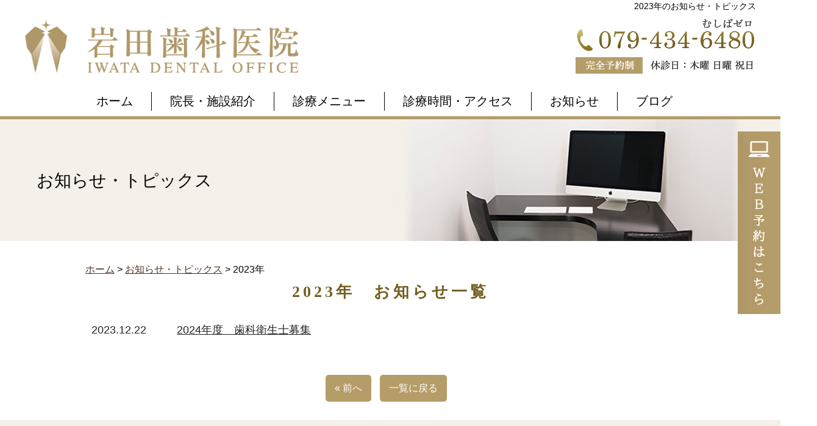

--- FILE ---
content_type: text/html
request_url: https://www.iwatadentaloffice.com/news/2023/
body_size: 2681
content:
<!DOCTYPE html>
<html dir="ltr" lang="ja">
<head>
<!-- Global site tag (gtag.js) - Google Analytics -->
<script async src="https://www.googletagmanager.com/gtag/js?id=G-Z1J9RFW9ZG"></script>
<script>
  window.dataLayer = window.dataLayer || [];
  function gtag(){dataLayer.push(arguments);}
  gtag('js', new Date());

  gtag('config', 'G-Z1J9RFW9ZG');
</script>
<meta charset="UTF-8">
<meta name="viewport" content="width=device-width, user-scalable=yes, initial-scale=1.0, minimum-scale=1.0">
<title>2023&#24180;のお知らせ・トピックス | 岩田歯科医院</title>
<meta name="description" content="2023&#24180;|お知らせ・トピックス|高砂市宝殿駅からすぐの歯医者、岩田歯科医院からのお知らせ・トピックスです。">

<link rel="stylesheet" href="/style.css">
<!--[if lt IE 9]>
<script src="/js/html5.js"></script>
<script src="/js/css3-mediaqueries.js"></script>
<![endif]-->
<script src="/js/jquery3.1.1.min.js"></script>
<script src="/js/responsiveslides.min.js"></script>
<script src="/js/script.js"></script>
</head>
<body>
    <!--header-->
	<header>
    	<div class="inner">
           <h1>2023&#24180;のお知らせ・トピックス</h1>



            <div id="header_area">
            	<div id="logo"><a href="/"><img src="/images/logo.png" alt="岩田歯科医院" width="450"></a></div>
                <div id="tel_area">
                    <p class="pc"><img src="/images/tel.png" alt="tel.079-434-6480"></p>
                    <p class="sp"><a href="tel:0794346480"><img src="/images/tel_icon.png" alt="tel.079-434-6480"></a></p>
                </div>
            </div>
			<a href="https://apo-toolboxes.stransa.co.jp/user/web/da5e700db27fc8daf41b8116aff9d1b9/reservations" target="_blank" class="yoyaku"><img loading="lazy" src="/images/yoyaku.png" alt="web予約はこちら"></a>
        </div>
        <nav id="mainNav">
        	<div class="inner">
            	 <a class="menu" id="menu"><span>コンテンツメニューはこちら</span></a>
                 <div class="panel">
                 <ul>
                    <li><a href="/">ホーム</a></li>
                    <li><a href="/clinic.html">院長・施設紹介</a>
                    	<ul>
                            <li><a href="/clinic.html#co1">院長ご挨拶</a></li>
                            <li><a href="/clinic.html#co2">院長略歴</a></li>
                            <li><a href="/clinic.html#co3">院長講演</a></li>
                            <li><a href="/clinic.html#co4">院長著書</a></li>
                            <li><a href="/clinic.html#co5">スタッフ紹介</a></li>
                            <li><a href="/clinic.html#co6">施設・機器紹介</a></li>
						</ul>
					</li>
                    <li><a href="/consul.html">診療メニュー</a>
                    	<ul>
                            <li><a href="/cosmetic.html">審美歯科</a></li>
                            <li><a href="/orthodontics.html">矯正歯科</a></li>
                            <li><a href="/whitening.html">ホワイトニング</a></li>
                            <li><a href="/implant.html">インプラント</a></li>
                            <li><a href="/microscope.html">マイクロスコープ</a></li>
                            <li><a href="/direct_bonding.html">歯を極力削らない治療</a></li>
                            <li><a href="/konkanchiryo.html">根管治療</a></li>
                            <li><a href="/denture.html">義歯・入れ歯</a></li>
                            <li><a href="/ippanshika.html">一般歯科</a></li>
                            <li><a href="/shounishika.html">小児歯科</a></li>
                            <li><a href="/prevention.html">予防歯科</a></li>
                            <li><a href="/oralsurgery.html">口腔外科</a></li>
                        </ul>
                    </li>
                    <li><a href="/access.html">診療時間・アクセス</a></li>
                    <li><a href="/news/">お知らせ</a></li>
                    <li><a href="/blog/">ブログ</a></li>
                 </ul>
                </div>
            </div>
    	</nav>
    </header>
    <!--wrapper-->
    <main>
    	<div id="mainImg2" class="bgB">
        	<div class="inner mainnews"><h2>お知らせ・トピックス</h2></div>
        </div>
        <section>
        	<div class="content">
            	<div class="inner pankuzu">





<a href="/">ホーム</a> &gt;

<a href="https://www.iwatadentaloffice.com/news/">お知らせ・トピックス</a> &gt;
2023&#24180;



</div>
            	<h3>2023&#24180;　お知らせ一覧</h3>
	        	<div id="news" class="mb50">
					<ul class="arrow MG-B20">
						<li><a href="/news/2023/news46.html">2023.12.22<span>2024年度　歯科衛生士募集</span></a></li>
					</ul>
				</div>
	        	<div id="w700">
	                <ul class="clearfix year">
						<li><a href="/news/2022/" title="年別度のお知らせ">&laquo; 前へ</a></li>
						<li><a href="/news/">一覧に戻る</a></li>
						<li></li>
	                </ul>
				</div>
            </div>
        </section>
        <section class="bgB">
        	<div class="content clearfix" id="contact">
				<div id="boxL">
                    <ul class="mb20">
                        <li><img src="/images/time.png" alt="診療時間 午前9:00～12:00、午後14:00～18:00"></li>
                        <li><span class="gold">▲</span>：土曜午後は、14:00～18:00</li>
                        <li><span class="gold">休診日</span>：木曜日、日曜祝日</li>
                        <li><img src="/images/tel_f.png" alt="完全予約制　TEL：079-434-6480"></li>
                    </ul>
                    <p class="center"><span>駐車場12台分完備</span>　<span>駅から徒歩0分</span></p>
				</div>
				<div id="boxR">
                    <iframe src="https://www.google.com/maps/embed?pb=!1m18!1m12!1m3!1d5053.636828456121!2d134.8102262793906!3d34.7838447882356!2m3!1f0!2f0!3f0!3m2!1i1024!2i768!4f13.1!3m3!1m2!1s0x0%3A0xfc14eb4e013a0c78!2z5bKp55Sw5q2v56eR5Yy76Zmi!5e0!3m2!1sja!2sjp!4v1496112681639" width="100%" height="260" title="高砂市の岩田歯科医院 周辺地図"></iframe>
                    <p class="center">〒676-0808 兵庫県高砂市神爪1-6-11<br>JR山陽本線 宝殿駅から徒歩0分</p>
				</div>
			</div>
		</section>
<p id="page-top"><a href="#body"><img loading="lazy" src="/images/pagetop.png" width="60" height="60" alt="pagetop"></a></p>
	</main>
    <!--footer-->
	<footer>
		<div class="content clearfix">
			<div id="footL">
				<p class="mb20"><img loading="lazy" src="/images/logo.png" alt="高砂市の岩田歯科医院" width="360"></p>
				<p>〒676-0808 兵庫県高砂市神爪1-6-11<br><span class="txtL">TEL: 079-434-6480</span></p>
				<p class="sns"><a href="https://www.instagram.com/iwata_jun/" target="_blank"><img loading="lazy" src="/images/instagram.png" alt="インスタグラム"></a> <a href="https://www.facebook.com/iwatadentaloffice/" target="_blank"><img src="/images/facebook.png" alt="facebookページ"></a></p>
            </div>
			<div id="footR">
                <ul class="mb10">
                    <li><a href="/">ホーム</a></li>
                    <li><a href="/clinic.html">院長・施設紹介</a></li>
                    <li><a href="/consul.html">診療メニュー</a></li>
					<li><a href="/cosmetic.html">審美歯科</a></li>
					<li><a href="/orthodontics.html">矯正歯科</a></li>
					<li><a href="/whitening.html">ホワイトニング</a></li>
					<li><a href="/implant.html">インプラント</a></li>
					<li><a href="/microscope.html">マイクロスコープ</a></li>
					<li><a href="/direct_bonding.html">歯を極力削らない治療</a></li>
					<li><a href="/konkanchiryo.html">根管治療</a></li>
					<li><a href="/denture.html">義歯・入れ歯</a></li>
                    <li><a href="/ippanshika.html">一般歯科</a></li>
                    <li><a href="/shounishika.html">小児歯科</a></li>
					<li><a href="/prevention.html">予防歯科</a></li>
					<li><a href="/oralsurgery.html">口腔外科</a></li>
                    <li><a href="/access.html">診療時間・アクセス</a></li>
                    <li><a href="/news/">お知らせ・トピックス</a></li>
                </ul>
				<p class="sns tab center"><a href="https://www.instagram.com/iwata_jun/" target="_blank"><img loading="lazy" src="/images/instagram.png" alt="インスタグラム"></a> <a href="https://www.facebook.com/iwatadentaloffice/" target="_blank"><img loading="lazy" src="/images/facebook.png" alt="facebookページ"></a></p>
			</div>
        </div>
		<div id="copyright">Copyright&copy;2016 Iwata Dental Clinic.</div>
		<div class="yoyaku_sp"><a href="https://apo-toolboxes.stransa.co.jp/user/web/da5e700db27fc8daf41b8116aff9d1b9/reservations" target="_blank">WEB予約はこちら</a></div>
    </footer>
</body>
</html>

--- FILE ---
content_type: text/css
request_url: https://www.iwatadentaloffice.com/style.css
body_size: 5987
content:
@charset "utf-8";

/* =Reset default browser CSS.
Based on work by Eric Meyer: http://meyerweb.com/eric/tools/css/reset/index.html
-------------------------------------------------------------- */
html, body, div, span, applet, object, iframe, h1, h2, h3, h4, h5, h6, p, blockquote, pre, a, abbr, acronym, address, big, cite, code, del, dfn, em, font, ins, kbd, q, s, samp, small, strike, strong, sub, sup, tt, var, dl, dt, dd, ol, ul, li, fieldset, form, label, legend, table, caption, tbody, tfoot, thead, tr, th, td {border: 0;font-family: inherit;font-size: 100%;font-style: inherit;font-weight: inherit;margin: 0;outline: 0;padding: 0;vertical-align: baseline;}
:focus {outline: 0;}
ol, ul {list-style: none;}
table {border-collapse: collapse;border-spacing: 0;}
caption, th, td {font-weight: normal;text-align: left;}
a img {border: 0;}
img{vertical-align:bottom;}
article, aside, figure, footer, header, nav {display: block;}
body{
font:16px/1.5 "游ゴシック","メイリオ", Meiryo, "Hiragino Kaku Gothic Pro", "ヒラギノ角ゴ Pro W3", "ＭＳ Ｐゴシック", "Lucida Grande", "Lucida Sans Unicode", Arial, Verdana, sans-serif;
color:#000;
-webkit-text-size-adjust: none;
}


/* リンク設定
*****************************************************/
a{
margin:0;
padding:0;
text-decoration:underline;
outline:0;
vertical-align:baseline;
background:transparent;
font-size:100%;
color:#4E3221;
}
a:hover, a:active{
outline: none;
color:#A98C53;
text-decoration:none;
opacity:0.8;
}
a.nobd{text-decoration:none !important;}

/**** Clearfix ****/
nav .panel:after, nav#mainNav:after, section:after,#feature li:after,.clearfix:after, #blog:after{content:""; display: table;clear: both;}
nav .panel,nav#mainNav{zoom: 1;}

/* タイポグラフィ
*****************************************************/
.red{color:#C00;}
.gold{color:#B59D69;}
.blue{color:#0073AA;}
.pink{color:#EA6C92;}
.center{text-align:center !important;}
.left{text-align:left !important;}
.right{text-align:right !important;}
.txtS{font-size:90%;}
.txtL{font-size:1.2em;}
.txtLL{font-size:1.4em;}
.txtXL{font-size:2.0em;}
.bold{font-weight:bold;}
.border{text-decoration:underline;}
.serif{font-family: "游明朝", YuMincho, "ヒラギノ明朝 ProN W3", "Hiragino Mincho ProN", "HG明朝E", "ＭＳ Ｐ明朝", "ＭＳ 明朝", serif;}
.mb10{margin-top:10px !important;}
.mb10{margin-bottom:10px !important;}
.mb20{margin-bottom:20px !important;}
.mb30{margin-bottom:30px !important;}
.mb40{margin-bottom:40px !important;}
.mb50{margin-bottom:50px !important;}
.mb80{margin-bottom:80px !important;}
.mt50{margin-top:40px !important;}

img.aligncenter {
display: block;
margin:5px auto;
}

img.alignright, img.alignleft{
padding:4px;
margin:0 0 15px 30px;
display:inline;
}

img.alignleft{margin: 0 30px 15px 0;}

.alignright{float:right;}
.alignleft{float: left;}

table{width:80%; margin:auto;}
th, td{padding:10px;}
th{ background:#F0F0E1; text-align:center; border:1px solid #FFF;}
td{ border-bottom:1px dotted #725E1F;}

.flexbox {
	-webkit-display: flex;
	display: flex;
	-webkit-flex-direction: row;
    flex-direction: row;
    -webkit-flex-wrap: wrap;
    flex-wrap: wrap;
	-webkit-justify-content: space-between;
	justify-content: space-between;
	width: 100%;
}

/* CSSのみの　Lightbox風モーダルウィンドウ
-------------------------- */
 
#open01,
#open02,
#open03,
#open04,
#open05, 
#open06,
#open07,
#open08,
#open09{
    top: 0;
    left: 0;
    width: 100%;
    height: 100%;
    display: none;
    position: absolute;
}
 
.close_overlay {
    top: 0;
    left: 0;
    width: 100%;
    height: 100%;
    display: block;
    text-indent: -9999px;
    position: absolute;
    background: #000;
    opacity: 0.5;
    z-index: 5;
}
 
.modal_window {
    top: 50%;
	margin:-10% 5% 0 5%;
    max-width: 100%;
    max-height: 270px;
    text-align: center;
    display: block;
    background: #fff;
    position: absolute;
    z-index: 10;
}
.modal_window img{
    max-width: 100%;
    height:auto;
}

@-webkit-keyframes modalFadeIn {
    0% {opacity:0;display:block;}
    100% {opacity:1;}
}
 
div#modal div:target {
    -webkit-animation-name: modalFadeIn; 
    -webkit-animation-duration: 1s;
    -webkit-animation-iteration-count: 1;
    opacity: 1;
    display:block;
}

/* レイアウト
*****************************************************/
header{width: 100%;}
.inner{
	width:1200px;
	margin:0 auto;
}
.content{
	width:1000px;
	margin:0 auto;
	padding:30px 0;
}
footer{
clear:both;
width: 100%;
} 
.bgG {background: #f3f3f3;}
.bgB {background: #F5F0E9;}
.bgBl{background: #F8F4F1;}
#breadcrumb{padding:5px; font-size:14px; margin-bottom:30px;}
#page-top{position:fixed; bottom:40px; right:30px;}


.tab,.sp{display:none;}


/* ヘッダー
*****************************************************/
h1{font-size:90%; text-align:right;}
header #logo{float:left; margin:10px 0;}
header #tel_area{float:right; margin:10px 0;}
.yoyaku{position: fixed; top:30%; right:0;z-index: 99;}
/*　メイン
*****************************************************/
#mainImg{
clear:both;
height:400px;

}
#mainImg2 div{clear:both; height:200px; position:relative;}
#mainImg h2 img{width:100%; height:auto;}
#mainImg2 h2 {
	position:absolute;
	top:40%;
	left:20px;
	font-size:28px;
	font-family: "游明朝", YuMincho, "ヒラギノ明朝 ProN W3", "Hiragino Mincho ProN", "HG明朝E", "ＭＳ Ｐ明朝", "ＭＳ 明朝", serif;
}

h2.title,h3{
	font-size:26px;
	font-weight:bold;
	color:#725E20;
	font-family: "游明朝", YuMincho, "ヒラギノ明朝 ProN W3", "Hiragino Mincho ProN", "HG明朝E", "ＭＳ Ｐ明朝", "ＭＳ 明朝", serif;
	text-align:center;
	margin-bottom:20px;
	letter-spacing:5px;
}
h4.h4{
	font-size:20px;
	font-weight:bold;
	color:#242424;
	background:url(images/star.png) no-repeat left 50%;
	padding:5px 0 5px 30px;
	margin:20px 0;
	border-bottom:1px solid #ddd;
}

.content p{margin-bottom:15px;}
.pankuzu {padding:5px 0;}
/* フッター
*****************************************************/

footer #footL,footer #footR, footer #footR ul{
	float:left;
}
footer #footL{margin-right:100px;}
footer #footR{width:50%;}
footer li{
	display: inline-block;
	width:49%;
}
footer li a{
	background:url(images/arrow.png) no-repeat left 50%;
	padding-left:20px;
	margin-right:30px;
	margin-bottom:5px;
}
.sns a{width:175px; display:inline-block;}
.sns a img{max-width:100%; height:auto;}
#copyright{background:#B59D69; color:#FFF; text-align:center; padding:5px;}
.yoyaku_sp{
	display: none;
}
/* トップページ
------------------------------------------------------------*/
/*診療メニュー*/

#menulist,.boxborder{
	display: -webkit-flex;
	display: flex;
	-webkit-flex-direction: row;
	flex-direction: row;
	-webkit-flex-wrap: wrap;
	flex-wrap: wrap;
	-webkit-justify-content:space-between;
    -moz-justify-content:space-between;
    justify-content:space-between;
}
.boxborder ,.boxborder *,.boxborder2 ,.boxborder2 *  {
    -webkit-box-sizing: border-box;
       -moz-box-sizing: border-box;
         -o-box-sizing: border-box;
        -ms-box-sizing: border-box;
            box-sizing: border-box;
}
#menulist li{
	width:24%;
	margin-bottom:50px;
}
#menulist li img,.boxborder img,.boxborder2 img{
	max-width:100%;
	height:auto;
}
.boxborder,.boxborder2{border:1px solid #B59D69; padding:2px;}
.boxborder div{width:50%; text-align:center;}
.boxborder .bgB{padding:15px 25px; text-align:left;}
.boxborder2 .bgB{padding:15px; text-align:left;}
.boxborder2 div{width:100%; text-align:center;}
.boxborder2{width:49%;}



/*院長からのご挨拶*/
#introL{
	float:left;
	width:640px;
	padding:20px;
}
#introR{
	float:right;
}
/*当院の取り組み*/
#feature li{
	margin-bottom:50px;
}
#feature h3{
	color:#725E1F;
	font-size:20px;
	margin-bottom:20px;
	font-weight: normal;
	letter-spacing:inherit;
	text-align: left;
}
#movie {
  position: relative;
  width: 800px;
  padding-top: 56.25%;
  margin:auto;
}
#movie iframe {
  position: absolute;
  top: 0;
  right: 0;
  width: 100% !important;
  height: 100% !important;
}
/*お知らせ*/
#news {
	margin-bottom:30px;
}
#news li a{
	display:block;
	margin:5px 0;
	padding:10px;
	font-size:18px;
	color:#242424;
	text-decoration:none;
}

#news li a span{margin-left:50px; text-decoration:underline;}
#news li a:hover span{ text-decoration:none;}
.button{
	background:#725E20;
	padding:15px 30px;
	color:#FFF;
	text-decoration:none;
}
#contact{
	font-size:20px;
}
#contact li{
	margin-bottom:10px;
}
#contact p {margin-bottom:0;}
#contact p span{
	display:inline-block;
	background:#0059B2;
	color:#FFF;
	padding:7px 20px;
	border-radius:4px;
}
#contact #boxL{
	float:left;
	width:500px;
}
#contact #boxR{
	float:right;
	width:450px;
}
/*----院長・施設紹介
---------------------------------------------------------------*/
.mainclinic{
	background:url(images/main_clinic.jpg) no-repeat right 50%;
}
.w600{
	max-width:600px;
	margin: 0 auto;
}
.w680{width:680px;}
#staff { margin:auto;}
#staff li{ width:300px; text-align:center; display:inline-block;margin:10px;}
#staff li img{margin:10px;}
.clinic{ width:900px; margin:auto; text-align:center;}
.clinic li{ display:inline-block; width:400px; text-align:center; padding-bottom:20px;}
.c3 li{width:33%;}

/*----診療メニュー
---------------------------------------------------------------*/
.mainconsul{background:url(images/main_consul.jpg) no-repeat right 50%;}
.consulmenu li{margin-bottom:30px; border:1px solid #EEE;}
.consulmenu li a{
	display:table;
	text-decoration:none;
}
.consulmenu li a *{
	display:table-cell;
	vertical-align:middle;
}
.consulmenu li a p{
	padding: 30px;
}

.flow li{margin-bottom:20px;}
.case,.case2{display: block; width:800px; text-align:center; margin:auto;}
.case li,.case2 li{
	margin:20px 0;
	text-align:center;
}
.case li img,.case2 li img{max-width:100%; height:auto;}
.case li.sp{padding:10px 0; border-bottom:1px dotted #DDD;}
/*----診療時間・アクセス
---------------------------------------------------------------*/
.mainaccess{background:url(images/main_access.jpg) no-repeat right 50%;}
.timetable{margin-bottom:20px !important;}
.timetable th,.timetable td{text-align:center; font-size:24px; border:1px solid #575748; color:#B59D69;}
.timetable2 th,.timetable2 td{text-align:center; font-size:20px; border:1px solid #575748;}
.timetable th,.timetable2 th{background:#B59D69; color:#FFF;}

/*----お知らせ・トピックス
---------------------------------------------------------------*/
.mainnews{background:url(images/main_news.jpg) no-repeat right 50%;}
#topics dt{margin-bottom:10px; font-size:18px; font-weight:bold;color:#4E3221;}
#topics dd{margin-bottom:40px;}
.year{text-align:center;}
.year li{display:inline-block; margin:0 5px;}
.year li a{background:#B59D69; color:#FFF; display:inline-block; padding:10px 15px; text-decoration:none; border-radius:5px;}


/* ブログ
------------------------------------------------------------*/
.mainblog{background:url(images/main_blog.jpg) no-repeat right 50%;}

#blogcontent {
	width: 70%;
	max-width: 700px;
	float:left;
}
#blogcontent article {
	padding:20px;
	border-radius: 0;
	margin-bottom: 45px;
}
#blogcontent article h3 {
	text-align: left;
	font-size:18px;
	padding-bottom: 5px;
	margin-bottom: 5px;
	border-bottom: 2px solid #B59D69;
}
#blogcontent article time {color: #B59D69; }
#blog aside {
	width: 25%;
	float:right;
	margin-top: 0;
	line-height: 1.5rem;
}
#blog aside div.sidebar {margin-bottom: 20px;}

#blog aside div.sidebar ul{
	border:2px solid #B59D69;
}
#blog aside div.sidebar ul li{
	text-indent: 0;
	margin-left: 0;
}
#blog aside div.sidebar ul.category li{
	display: block;
	border-bottom: 1px solid #B59D69;
}
#blog aside div.sidebar ul.category li a{
	display: block;
	padding: 10px;
	width: 100%;
	box-sizing: border-box;
	transition: all .3s;
}

#blog aside div.sidebar ul.category li a:hover {
	background-color: #B59D69;
	color: white;
}
#blog aside div.sidebar ul.category li:last-child {border-bottom: 0;}
#blog aside div.sidebar h3 {
	background-color: #B59D69;
	color: white;
	font-size:18px;
	margin:0;
	text-align: center;
	padding: 8px 0;
	border-radius: 10px 10px 0 0;
}
#blog aside ul.post-list {
	padding-top: 10px;
	padding-bottom:10px;
}
#blog aside ul.post-list a {
	display: block;
	width: 100%;
	box-sizing: border-box;
	padding: 3px 0 3px 10px;
	text-decoration: underline;
	transition: text-decoration .3s;
}
#blog aside ul.post-list a:hover {text-decoration: none;}
#blog aside ul.post-list a:before {
	content: '●';
	color:#B59D69;
}
#pager {
	width: 100%;
	text-align: center;
}
#pager li{
	display: inline-block;
	text-indent: 0;
	margin-left: 2px;
	margin-right: 2px;
}
#pager a {
	display: block;
	width: 27px;
	text-align: center;
	font-size: 1.125rem;
	transition: all .3s;
}
#pager .cat a {width:auto;}
#pager a:hover {border-bottom: 1px solid #B59D69;}
#pager li.current{
	background-color: #B59D69;
	color: white;
	border-radius: 8px;
	width: 44px;
	padding: 3px 0;
}
#pager li.prev {padding-right: 10px;}
#pager li.prev a, #pager li.next a {width: 70px;}
#pager li.prev a:before {
	content: '≪';
	font-size: 1.2rem;
	padding-right: 5px;
}
#pager li.next {padding-left: 10px;}
#pager li.next a:after {
	content: '≫';
	font-size: 1.2rem;
	padding-left: 5px;
}
.entry *{ font-size:100%;}
.entry strong,.entry h3,.entry h4,.entry h5{font-weight:bold;}
.entry p{margin-bottom:10px;}
.entry ol li{list-style:decimal;}
.entry ul li{list-style:disc;}
.entry:after{clear:both; content:""; display:block;}
.entry img {max-width:100%; height:auto;}



/* メインメニュー 1200pxから
------------------------------------------------------------*/
@media only screen and (max-width:1199px){
.inner{width:100%;}
#mainImg{height:auto;}
#mainImg img{ margin-bottom:30px; width:100%; height:auto;}
.modal_window {
    top: 50%;
    left: 0%;
	margin:auto;
}
}


/* メインメニュー　PC用
------------------------------------------------------------*/
@media only screen and (min-width: 1001px){

nav#mainNav{
clear:both;
position:relative;
border-bottom:5px solid #B59D69;
z-index:200;
}
nav#mainNav .inner{width:1024px;text-align:center;}
nav#mainNav ul{padding:10px 0;}
nav#mainNav ul li{
float: left;
position: relative;
padding-right:1px;
background:url(images/line.png) no-repeat right 50%;
}

nav#mainNav ul li a{
display: block;
text-align: center;
text-decoration:none;
_float:left;
font-size:20px;
color:#000;
padding:0 30px;
height:50px;
line-height:50px;

}
nav#mainNav ul li:last-child{background:none;}
nav#mainNav ul li.current-menu-item a, nav#mainNav ul li a:hover, nav#mainNav ul li a:active, nav#mainNav ul li.current-menu-parent a{
background: -webkit-gradient(linear, left top, left bottom, color-stop(1.00, #EFEFEF), color-stop(0.35, #FFF));
background: -webkit-linear-gradient(top, #FFF 35%, #EFEFEF 100%);
background: -moz-linear-gradient(top, #FFF 35%, #EFEFEF 100%);
background: -o-linear-gradient(top, #FFF 35%, #EFEFEF 100%);
background: -ms-linear-gradient(top, #FFF 35%, #EFEFEF 100%);
background: linear-gradient(to bottom, #FFF 35%, #EFEFEF 100%);
color:#000;
}
nav#mainNav ul ul{
width:200px;
border-top:0;
box-sizing: border-box;
}

nav#mainNav ul li ul{display: none;}

nav#mainNav ul li:hover ul{
display: block;
position: absolute;
top:45px;
z-index:500;

}

nav#mainNav ul li li{
margin:0;
float: none;
height:40px;
line-height:40px;
background:#FDFDFD !important;
border:none;
border-bottom:1px dotted #BB9F51;
}

nav#mainNav ul li li:last-child{border:0;}

nav#mainNav ul li li a{
box-sizing:border-box;
width:100%;
height:40px;
padding:0 0 0 10px;
line-height:40px;
font-size:95%;
text-align:left;
}

nav#mainNav ul li li.current-menu-item a,nav#mainNav ul li li a:hover{
	color:#333;
	background:#F3f3f3;
}
nav div.panel{
display:block !important;
float:left;
}



nav div.panel{
display:block !important;
float:left;
}
a#menu{display:none;}
#footer #button{display:none;}
}

/* メインメニュー 1000pxから
------------------------------------------------------------*/
@media only screen and (max-width:1000px){

	nav#mainNav{
	clear:both;
	width:98%;
	margin:10px auto;
	}
	nav#mainNav a{text-decoration:none;	}
	nav#mainNav a.menu{
	width:100%;
	display:block;
	height:37px;
	line-height:37px;
	font-weight: bold;
	text-align:left;
	background:#B59D69 url(images/menuOpen.png) no-repeat 5px 8px;
	color:#FFF;
	}
	nav#mainNav a#menu span{padding-left:35px;}
	nav#mainNav a.menuOpen{
	background:#C0B368 url(images/menuOpen.png) no-repeat 5px -34px;
	}
	nav#mainNav a#menu:hover{cursor:pointer;}
	nav .panel{
	display: none;
	width:100%;
	position: relative;
	right: 0;
	top:0;
	z-index: 1;
	}
	nav#mainNav ul{margin:0;padding:0;}
	nav#mainNav ul li{
	float: none;
	clear:both;
	width:100%;
	height:auto;
	line-height:1.2;
	}
	nav#mainNav ul li:first-child{border-top:1px solid #d5d5d5;border-left:none;}
	nav#mainNav ul li a, nav#mainNav ul li.current-menu-item li a{
	display: block;
	padding:15px 10px;
	text-align:left;
	border-bottom:1px dotted #ccc;
	background:#FAFAFA;
	}
	nav#mainNav ul li:last-child a{border:0;}
 	nav#mainNav ul li a span{display:none;}
	nav#mainNav ul li.current-menu-item a,nav#mainNav ul li a:hover,nav#mainNav ul li.current-menu-item a,nav#mainNav ul li a:active, nav#mainNav ul li li.current-menu-item a, nav#mainNav ul li.current-menu-item li a:hover, nav#mainNav ul li.current-menu-item li a:active{
	background:#ECF8FD;
	}
	nav#mainNav ul li.current-menu-item li a{color:#777}
	nav#mainNav ul li li a, nav#mainNav ul li.current-menu-item li a, nav#mainNav ul li li.current-menu-item a{
  	padding-left:20px;
	background:#FFFFFF url(images/sub1.png) no-repeat 5px 18px;}

	nav#mainNav ul li li.current-menu-item a,nav#mainNav ul li li a:hover, nav#mainNav ul li.current-menu-item li a:hover{
		background:#fff url(images/sub1.png) no-repeat 5px -62px;}
	
	nav#mainNav ul li li:last-child a{background: url(images/subLast.png) no-repeat 5px 20px;}
	nav#mainNav ul li li:last-child.current-menu-item a,nav#mainNav ul li li:last-child a:hover,nav#mainNav ul li.current-menu-item li:last-child a:hover{background:#fff url(images/subLast.png) no-repeat 20px -65px;}


	nav div.panel{float:none;}
	footer #footL,footer #footR, footer #footR ul{float:none;}
	footer #footL{display:none;}
	footer a{display:block;}
	footer #footR{width:100%;}
	footer li{
		display: block;
		width:100%;
	}
	footer li a{border-bottom:1px dotted #DDD; text-align:center;margin:auto;padding:10px; text-decoration:none;}

	.content{width:98%;}
	#mainImg2 div{background-size:60% auto;}
	#menulist{width:100%; overflow:hidden; margin:auto;}
	.yoyaku {text-align: right; }
	.yoyaku img{width:70%;height: auto;}
	
	/*トップページ*/

	#introL{width:60%; padding:0 2%;}
	#introR {width:30%;}
	#introR img {width:100%; height:auto;}
	#contact #boxL{width:50%;}
	#contact #boxR{width:45%;}
	#contact #boxL img{width:80%; height:auto;}
	img.aligncenter{max-width:100%; height:auto;}
	
	/*診療時間・アクセス*/
	#map li.alignleft{width:50%;}
	#map li.alignright{width:45%;}
	#map li img{width:100%; height:auto;}
	.pctab{display:none;}
	.tab{display:block;}
	.sns a{width:49%; display:inline-block;}
}
/* 900px以下から
------------------------------------------------------------*/
@media only screen and (max-width: 899px){
	/*スタッフ・クリニック紹介*/
	.clinic{ width:100%;}
	.clinic li{width:45%;}
	.clinic li img{width:100%; height:auto;}
	.c3 li{width:48%;}
	.c3 li img{max-width:100%; height: auto;}
}
/* 800px以下から 
------------------------------------------------------------*/
@media only screen and (max-width: 800px){
	header #logo{width:50%; margin:10px 5px;}
	header #tel_area{width:40%; margin:10px 5px;}
	#header_area img{width:100%; height:auto;}
	img.alignleft,img.alignright{ width:45%; height:auto;}
	#contact #boxL,#contact #boxR{float:none; width:100%; margin:10px auto;}
	#contact li{text-align:center;}
	#movie{width:100%;}
	.boxborder{	width:500px; margin:auto;}
	.boxborder div,.boxborder2 div{width:100%; text-align:center;}
	.case,.case2{width:100%;}
}
/* 767px以下から
------------------------------------------------------------*/
@media screen and (max-width: 767px) {

	#blog #blogcontent {width: 100%;}
	#blog article {margin-bottom: 30px;}
	#blog aside {
		margin-top: 50px;
		width: 100%;
	}
	#pager a {font-size: 12px;}
	#pager li.prev {padding-right: 0;}
	#pager li.prev a, #pager li.next a {width: 44px;}
	#pager li.next {padding-left: 3px;}
}
/* 幅680px以下から ヘッダー等微調節
------------------------------------------------------------*/
@media only screen and (max-width: 680px){
	#mainImg2 div{height:150px;}
	#mainImg2 h2{font-size:20px; text-shadow:1px 1px 1px #FFF; }
	img.alignleft,img.alignright{ float:none; display:block; width:50%; height:auto; margin:0 auto 20px;}
	.right{text-align:center !important;}
	table{width:100%;}
	.sp_non{display: none;}
	/*トップページ*/
	#menulist li{width:49%;}
	.boxborder2{width:500px; margin:0 auto 10px;;}
	#introL,#introR{float:none;width:98%;}
	#introR {width:300px; margin:auto;}
	#news li a{
		font-size:18px;
		border:1px solid #ddd;
		border-radius:5px;
		box-shadow:1px 1px 3px #999;
		margin-bottom:10px;
		text-decoration:none;
	}
	#news li a span:before{content: "\A" ; white-space: pre;}
	#news li a:hover span{margin-left:0px;}
	#news li a span{text-decoration:none;}
	/*診療メニュー*/
	.consulmenu li a{
		display:block;
	}
	.consulmenu li a *{

		text-align:center;
		vertical-align:middle;
	}
	.consulmenu li a img{
		width:300px;
		display:block;
		margin:auto;
	}
	.button{display:block;}


	/*スタッフ施設紹介*/
	.w680{width:100%;}
	#staff li{ width:44%;margin:2%;}
	#staff li img{margin:0px; width:100%; height:auto;}
	.clinic li {font-size:14px;}
	/*診療時間・アクセス*/
	#map li.alignleft,#map li.alignright{float:none;text-align:center;width:100%;}
}


/* 500px以下から 1カラム表示
------------------------------------------------------------*/
@media only screen and (max-width: 500px){
	.boxborder{	width:100%;}
	.c3 li{width:100%; text-align: center;}
}
/* 480px以下から 1カラム表示
------------------------------------------------------------*/
@media only screen and (max-width: 480px){
	h1{text-align:center;}
	header #logo{width:75%;}
	header #tel_area{width:10%; margin-top:20px;}
	#mainImg2 div{height:100px;}
	.pc{display:none;}
	.sp{display:block;}
	h2.title,h3{font-size:20px;	letter-spacing:normal;}

	img.alignleft,img.alignright{width:60%;}

	/*トップページ*/
	#menulist li{margin-bottom:20px;}
	#contact{font-size:17px;}
	#contact #boxL,#contact #boxR{float:none; width:100%; margin:10px auto;}
	#contact #boxL img{width:100%; height:auto;}
	/*スタッフ施設紹介*/
	#staff li,.clinic li{ width:80%; margin:auto; text-align:center; display:block;}
	#staff li img{margin:0px; width:100%; height:auto;}
	#copyright{margin-bottom:50px;}
	.yoyaku{display:none;}
	.yoyaku_sp{
		box-sizing: border-box;
		text-align: center;
		position: fixed;
		bottom: 0;
		left: 0;
		display: block;
		width:100%;
		background: #725E20;
		padding: 5px;

	}
	.yoyaku_sp a::before{
		content: url("images/icon_web.png") ;
		padding:0 5px;
		display: inline-block;
		vertical-align: middle;
	}
	.yoyaku_sp a{
		font-size: 20px;
		border:1px solid #FFF;
		padding:5px 0;
		color: #FFF;
		text-align:center;
		text-decoration: none;
	}
	#page-top{bottom:50px; right:10px;}
}
/* 380px以下から 1カラム表示
------------------------------------------------------------*/
@media only screen and (max-width: 380px){
	#contact p span{
		display:block;
		margin:auto;
	}
}


--- FILE ---
content_type: application/x-javascript
request_url: https://www.iwatadentaloffice.com/js/script.js
body_size: 272
content:
$(function(){$("div.panel").hide();$(".menu").click(function(){$(this).toggleClass("menuOpen").next().slideToggle();});})


/*トップページギャラリー*/
$(function () {

  // Slideshow 1
  $("#slider1").responsiveSlides({
	timeout: 5000,          
	pause: false, 
	speed: 3000
  });
});

/*ページトップ*/
$(function() {
    var topBtn = $('#page-top');    
    topBtn.hide();
    //スクロールが100に達したらボタン表示
    $(window).scroll(function () {
        if ($(this).scrollTop() > 100) {
            topBtn.fadeIn();
        } else {
            topBtn.fadeOut();
        }
    });
    //スクロールしてトップ
    topBtn.click(function () {
        $('body,html').animate({
            scrollTop: 0
        }, 500);
        return false;
    });
});